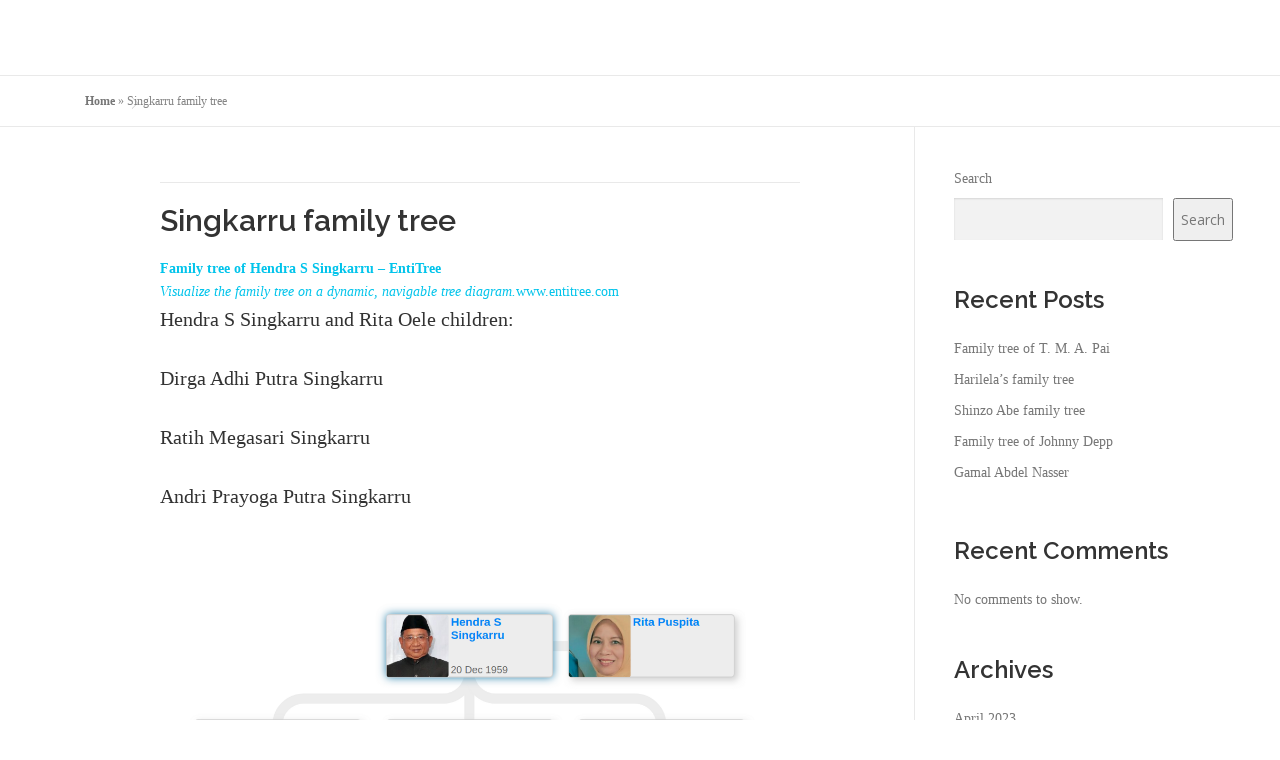

--- FILE ---
content_type: text/html; charset=UTF-8
request_url: https://blog.entitree.com/singkarru-family-tree/
body_size: 13380
content:
<!DOCTYPE html>
<html lang="en-US">
<head>
<meta charset="UTF-8">
<meta name="viewport" content="width=device-width, initial-scale=1">
<link rel="profile" href="http://gmpg.org/xfn/11">
<meta name='robots' content='index, follow, max-image-preview:large, max-snippet:-1, max-video-preview:-1' />

	<!-- This site is optimized with the Yoast SEO plugin v20.4 - https://yoast.com/wordpress/plugins/seo/ -->
	<title>Singkarru family tree - Blog for Entitree</title>
	<link rel="canonical" href="https://blog.entitree.com/singkarru-family-tree/" />
	<meta property="og:locale" content="en_US" />
	<meta property="og:type" content="article" />
	<meta property="og:title" content="Singkarru family tree - Blog for Entitree" />
	<meta property="og:description" content="Singkarru family tree Hendra S Singkarru and Rita Oele children: Singkarru family tree Family tree of Hendra S Singkarru &#8211; EntiTreeVisualize the family tree on a dynamic, navigable tree diagram.www.entitree.com Hendra ..." />
	<meta property="og:url" content="https://blog.entitree.com/singkarru-family-tree/" />
	<meta property="og:site_name" content="Blog for Entitree" />
	<meta property="article:published_time" content="2022-04-03T13:51:46+00:00" />
	<meta property="article:modified_time" content="2021-11-16T19:12:11+00:00" />
	<meta property="og:image" content="http://blog.entitree.com/wp-content/uploads/2021/11/1Y2Sx9lm-N8TmTUYAcj5Ptw.png" />
	<meta name="author" content="Entitree" />
	<meta name="twitter:card" content="summary_large_image" />
	<meta name="twitter:creator" content="@EntitreeApp" />
	<meta name="twitter:site" content="@EntitreeApp" />
	<meta name="twitter:label1" content="Written by" />
	<meta name="twitter:data1" content="Entitree" />
	<script type="application/ld+json" class="yoast-schema-graph">{"@context":"https://schema.org","@graph":[{"@type":"WebPage","@id":"https://blog.entitree.com/singkarru-family-tree/","url":"https://blog.entitree.com/singkarru-family-tree/","name":"Singkarru family tree - Blog for Entitree","isPartOf":{"@id":"https://blog.entitree.com/#website"},"primaryImageOfPage":{"@id":"https://blog.entitree.com/singkarru-family-tree/#primaryimage"},"image":{"@id":"https://blog.entitree.com/singkarru-family-tree/#primaryimage"},"thumbnailUrl":"https://blog.entitree.com/wp-content/uploads/2021/11/1Y2Sx9lm-N8TmTUYAcj5Ptw.png","datePublished":"2022-04-03T13:51:46+00:00","dateModified":"2021-11-16T19:12:11+00:00","author":{"@id":"https://blog.entitree.com/#/schema/person/7fb6952b015e72a332e5c043703bd221"},"breadcrumb":{"@id":"https://blog.entitree.com/singkarru-family-tree/#breadcrumb"},"inLanguage":"en-US","potentialAction":[{"@type":"ReadAction","target":["https://blog.entitree.com/singkarru-family-tree/"]}]},{"@type":"ImageObject","inLanguage":"en-US","@id":"https://blog.entitree.com/singkarru-family-tree/#primaryimage","url":"https://blog.entitree.com/wp-content/uploads/2021/11/1Y2Sx9lm-N8TmTUYAcj5Ptw.png","contentUrl":"https://blog.entitree.com/wp-content/uploads/2021/11/1Y2Sx9lm-N8TmTUYAcj5Ptw.png","width":1200,"height":511},{"@type":"BreadcrumbList","@id":"https://blog.entitree.com/singkarru-family-tree/#breadcrumb","itemListElement":[{"@type":"ListItem","position":1,"name":"Home","item":"https://blog.entitree.com/"},{"@type":"ListItem","position":2,"name":"Singkarru family tree"}]},{"@type":"WebSite","@id":"https://blog.entitree.com/#website","url":"https://blog.entitree.com/","name":"Blog for Entitree","description":"Family tree articles","potentialAction":[{"@type":"SearchAction","target":{"@type":"EntryPoint","urlTemplate":"https://blog.entitree.com/?s={search_term_string}"},"query-input":"required name=search_term_string"}],"inLanguage":"en-US"},{"@type":"Person","@id":"https://blog.entitree.com/#/schema/person/7fb6952b015e72a332e5c043703bd221","name":"Entitree","image":{"@type":"ImageObject","inLanguage":"en-US","@id":"https://blog.entitree.com/#/schema/person/image/","url":"https://secure.gravatar.com/avatar/51da0b21a117f2ef3c1c9d7e2e071c359e808216bd85c666c0d2f817091dd632?s=96&d=mm&r=g","contentUrl":"https://secure.gravatar.com/avatar/51da0b21a117f2ef3c1c9d7e2e071c359e808216bd85c666c0d2f817091dd632?s=96&d=mm&r=g","caption":"Entitree"},"sameAs":["http://blog.entitree.com"],"url":"https://blog.entitree.com/author/mshd94/"}]}</script>
	<!-- / Yoast SEO plugin. -->


<link rel='dns-prefetch' href='//fonts.googleapis.com' />
<link rel="alternate" type="application/rss+xml" title="Blog for Entitree &raquo; Feed" href="https://blog.entitree.com/feed/" />
<link rel="alternate" type="application/rss+xml" title="Blog for Entitree &raquo; Comments Feed" href="https://blog.entitree.com/comments/feed/" />
<link rel="alternate" type="application/rss+xml" title="Blog for Entitree &raquo; Singkarru family tree Comments Feed" href="https://blog.entitree.com/singkarru-family-tree/feed/" />
<link rel="alternate" title="oEmbed (JSON)" type="application/json+oembed" href="https://blog.entitree.com/wp-json/oembed/1.0/embed?url=https%3A%2F%2Fblog.entitree.com%2Fsingkarru-family-tree%2F" />
<link rel="alternate" title="oEmbed (XML)" type="text/xml+oembed" href="https://blog.entitree.com/wp-json/oembed/1.0/embed?url=https%3A%2F%2Fblog.entitree.com%2Fsingkarru-family-tree%2F&#038;format=xml" />
<style id='wp-img-auto-sizes-contain-inline-css' type='text/css'>
img:is([sizes=auto i],[sizes^="auto," i]){contain-intrinsic-size:3000px 1500px}
/*# sourceURL=wp-img-auto-sizes-contain-inline-css */
</style>

<style id='wp-emoji-styles-inline-css' type='text/css'>

	img.wp-smiley, img.emoji {
		display: inline !important;
		border: none !important;
		box-shadow: none !important;
		height: 1em !important;
		width: 1em !important;
		margin: 0 0.07em !important;
		vertical-align: -0.1em !important;
		background: none !important;
		padding: 0 !important;
	}
/*# sourceURL=wp-emoji-styles-inline-css */
</style>
<link rel='stylesheet' id='wp-block-library-css' href='https://blog.entitree.com/wp-includes/css/dist/block-library/style.min.css?ver=6.9' type='text/css' media='all' />
<style id='wp-block-archives-inline-css' type='text/css'>
.wp-block-archives{box-sizing:border-box}.wp-block-archives-dropdown label{display:block}
/*# sourceURL=https://blog.entitree.com/wp-includes/blocks/archives/style.min.css */
</style>
<style id='wp-block-categories-inline-css' type='text/css'>
.wp-block-categories{box-sizing:border-box}.wp-block-categories.alignleft{margin-right:2em}.wp-block-categories.alignright{margin-left:2em}.wp-block-categories.wp-block-categories-dropdown.aligncenter{text-align:center}.wp-block-categories .wp-block-categories__label{display:block;width:100%}
/*# sourceURL=https://blog.entitree.com/wp-includes/blocks/categories/style.min.css */
</style>
<style id='wp-block-heading-inline-css' type='text/css'>
h1:where(.wp-block-heading).has-background,h2:where(.wp-block-heading).has-background,h3:where(.wp-block-heading).has-background,h4:where(.wp-block-heading).has-background,h5:where(.wp-block-heading).has-background,h6:where(.wp-block-heading).has-background{padding:1.25em 2.375em}h1.has-text-align-left[style*=writing-mode]:where([style*=vertical-lr]),h1.has-text-align-right[style*=writing-mode]:where([style*=vertical-rl]),h2.has-text-align-left[style*=writing-mode]:where([style*=vertical-lr]),h2.has-text-align-right[style*=writing-mode]:where([style*=vertical-rl]),h3.has-text-align-left[style*=writing-mode]:where([style*=vertical-lr]),h3.has-text-align-right[style*=writing-mode]:where([style*=vertical-rl]),h4.has-text-align-left[style*=writing-mode]:where([style*=vertical-lr]),h4.has-text-align-right[style*=writing-mode]:where([style*=vertical-rl]),h5.has-text-align-left[style*=writing-mode]:where([style*=vertical-lr]),h5.has-text-align-right[style*=writing-mode]:where([style*=vertical-rl]),h6.has-text-align-left[style*=writing-mode]:where([style*=vertical-lr]),h6.has-text-align-right[style*=writing-mode]:where([style*=vertical-rl]){rotate:180deg}
/*# sourceURL=https://blog.entitree.com/wp-includes/blocks/heading/style.min.css */
</style>
<style id='wp-block-latest-comments-inline-css' type='text/css'>
ol.wp-block-latest-comments{box-sizing:border-box;margin-left:0}:where(.wp-block-latest-comments:not([style*=line-height] .wp-block-latest-comments__comment)){line-height:1.1}:where(.wp-block-latest-comments:not([style*=line-height] .wp-block-latest-comments__comment-excerpt p)){line-height:1.8}.has-dates :where(.wp-block-latest-comments:not([style*=line-height])),.has-excerpts :where(.wp-block-latest-comments:not([style*=line-height])){line-height:1.5}.wp-block-latest-comments .wp-block-latest-comments{padding-left:0}.wp-block-latest-comments__comment{list-style:none;margin-bottom:1em}.has-avatars .wp-block-latest-comments__comment{list-style:none;min-height:2.25em}.has-avatars .wp-block-latest-comments__comment .wp-block-latest-comments__comment-excerpt,.has-avatars .wp-block-latest-comments__comment .wp-block-latest-comments__comment-meta{margin-left:3.25em}.wp-block-latest-comments__comment-excerpt p{font-size:.875em;margin:.36em 0 1.4em}.wp-block-latest-comments__comment-date{display:block;font-size:.75em}.wp-block-latest-comments .avatar,.wp-block-latest-comments__comment-avatar{border-radius:1.5em;display:block;float:left;height:2.5em;margin-right:.75em;width:2.5em}.wp-block-latest-comments[class*=-font-size] a,.wp-block-latest-comments[style*=font-size] a{font-size:inherit}
/*# sourceURL=https://blog.entitree.com/wp-includes/blocks/latest-comments/style.min.css */
</style>
<style id='wp-block-latest-posts-inline-css' type='text/css'>
.wp-block-latest-posts{box-sizing:border-box}.wp-block-latest-posts.alignleft{margin-right:2em}.wp-block-latest-posts.alignright{margin-left:2em}.wp-block-latest-posts.wp-block-latest-posts__list{list-style:none}.wp-block-latest-posts.wp-block-latest-posts__list li{clear:both;overflow-wrap:break-word}.wp-block-latest-posts.is-grid{display:flex;flex-wrap:wrap}.wp-block-latest-posts.is-grid li{margin:0 1.25em 1.25em 0;width:100%}@media (min-width:600px){.wp-block-latest-posts.columns-2 li{width:calc(50% - .625em)}.wp-block-latest-posts.columns-2 li:nth-child(2n){margin-right:0}.wp-block-latest-posts.columns-3 li{width:calc(33.33333% - .83333em)}.wp-block-latest-posts.columns-3 li:nth-child(3n){margin-right:0}.wp-block-latest-posts.columns-4 li{width:calc(25% - .9375em)}.wp-block-latest-posts.columns-4 li:nth-child(4n){margin-right:0}.wp-block-latest-posts.columns-5 li{width:calc(20% - 1em)}.wp-block-latest-posts.columns-5 li:nth-child(5n){margin-right:0}.wp-block-latest-posts.columns-6 li{width:calc(16.66667% - 1.04167em)}.wp-block-latest-posts.columns-6 li:nth-child(6n){margin-right:0}}:root :where(.wp-block-latest-posts.is-grid){padding:0}:root :where(.wp-block-latest-posts.wp-block-latest-posts__list){padding-left:0}.wp-block-latest-posts__post-author,.wp-block-latest-posts__post-date{display:block;font-size:.8125em}.wp-block-latest-posts__post-excerpt,.wp-block-latest-posts__post-full-content{margin-bottom:1em;margin-top:.5em}.wp-block-latest-posts__featured-image a{display:inline-block}.wp-block-latest-posts__featured-image img{height:auto;max-width:100%;width:auto}.wp-block-latest-posts__featured-image.alignleft{float:left;margin-right:1em}.wp-block-latest-posts__featured-image.alignright{float:right;margin-left:1em}.wp-block-latest-posts__featured-image.aligncenter{margin-bottom:1em;text-align:center}
/*# sourceURL=https://blog.entitree.com/wp-includes/blocks/latest-posts/style.min.css */
</style>
<style id='wp-block-search-inline-css' type='text/css'>
.wp-block-search__button{margin-left:10px;word-break:normal}.wp-block-search__button.has-icon{line-height:0}.wp-block-search__button svg{height:1.25em;min-height:24px;min-width:24px;width:1.25em;fill:currentColor;vertical-align:text-bottom}:where(.wp-block-search__button){border:1px solid #ccc;padding:6px 10px}.wp-block-search__inside-wrapper{display:flex;flex:auto;flex-wrap:nowrap;max-width:100%}.wp-block-search__label{width:100%}.wp-block-search.wp-block-search__button-only .wp-block-search__button{box-sizing:border-box;display:flex;flex-shrink:0;justify-content:center;margin-left:0;max-width:100%}.wp-block-search.wp-block-search__button-only .wp-block-search__inside-wrapper{min-width:0!important;transition-property:width}.wp-block-search.wp-block-search__button-only .wp-block-search__input{flex-basis:100%;transition-duration:.3s}.wp-block-search.wp-block-search__button-only.wp-block-search__searchfield-hidden,.wp-block-search.wp-block-search__button-only.wp-block-search__searchfield-hidden .wp-block-search__inside-wrapper{overflow:hidden}.wp-block-search.wp-block-search__button-only.wp-block-search__searchfield-hidden .wp-block-search__input{border-left-width:0!important;border-right-width:0!important;flex-basis:0;flex-grow:0;margin:0;min-width:0!important;padding-left:0!important;padding-right:0!important;width:0!important}:where(.wp-block-search__input){appearance:none;border:1px solid #949494;flex-grow:1;font-family:inherit;font-size:inherit;font-style:inherit;font-weight:inherit;letter-spacing:inherit;line-height:inherit;margin-left:0;margin-right:0;min-width:3rem;padding:8px;text-decoration:unset!important;text-transform:inherit}:where(.wp-block-search__button-inside .wp-block-search__inside-wrapper){background-color:#fff;border:1px solid #949494;box-sizing:border-box;padding:4px}:where(.wp-block-search__button-inside .wp-block-search__inside-wrapper) .wp-block-search__input{border:none;border-radius:0;padding:0 4px}:where(.wp-block-search__button-inside .wp-block-search__inside-wrapper) .wp-block-search__input:focus{outline:none}:where(.wp-block-search__button-inside .wp-block-search__inside-wrapper) :where(.wp-block-search__button){padding:4px 8px}.wp-block-search.aligncenter .wp-block-search__inside-wrapper{margin:auto}.wp-block[data-align=right] .wp-block-search.wp-block-search__button-only .wp-block-search__inside-wrapper{float:right}
/*# sourceURL=https://blog.entitree.com/wp-includes/blocks/search/style.min.css */
</style>
<style id='wp-block-group-inline-css' type='text/css'>
.wp-block-group{box-sizing:border-box}:where(.wp-block-group.wp-block-group-is-layout-constrained){position:relative}
/*# sourceURL=https://blog.entitree.com/wp-includes/blocks/group/style.min.css */
</style>
<style id='global-styles-inline-css' type='text/css'>
:root{--wp--preset--aspect-ratio--square: 1;--wp--preset--aspect-ratio--4-3: 4/3;--wp--preset--aspect-ratio--3-4: 3/4;--wp--preset--aspect-ratio--3-2: 3/2;--wp--preset--aspect-ratio--2-3: 2/3;--wp--preset--aspect-ratio--16-9: 16/9;--wp--preset--aspect-ratio--9-16: 9/16;--wp--preset--color--black: #000000;--wp--preset--color--cyan-bluish-gray: #abb8c3;--wp--preset--color--white: #ffffff;--wp--preset--color--pale-pink: #f78da7;--wp--preset--color--vivid-red: #cf2e2e;--wp--preset--color--luminous-vivid-orange: #ff6900;--wp--preset--color--luminous-vivid-amber: #fcb900;--wp--preset--color--light-green-cyan: #7bdcb5;--wp--preset--color--vivid-green-cyan: #00d084;--wp--preset--color--pale-cyan-blue: #8ed1fc;--wp--preset--color--vivid-cyan-blue: #0693e3;--wp--preset--color--vivid-purple: #9b51e0;--wp--preset--gradient--vivid-cyan-blue-to-vivid-purple: linear-gradient(135deg,rgb(6,147,227) 0%,rgb(155,81,224) 100%);--wp--preset--gradient--light-green-cyan-to-vivid-green-cyan: linear-gradient(135deg,rgb(122,220,180) 0%,rgb(0,208,130) 100%);--wp--preset--gradient--luminous-vivid-amber-to-luminous-vivid-orange: linear-gradient(135deg,rgb(252,185,0) 0%,rgb(255,105,0) 100%);--wp--preset--gradient--luminous-vivid-orange-to-vivid-red: linear-gradient(135deg,rgb(255,105,0) 0%,rgb(207,46,46) 100%);--wp--preset--gradient--very-light-gray-to-cyan-bluish-gray: linear-gradient(135deg,rgb(238,238,238) 0%,rgb(169,184,195) 100%);--wp--preset--gradient--cool-to-warm-spectrum: linear-gradient(135deg,rgb(74,234,220) 0%,rgb(151,120,209) 20%,rgb(207,42,186) 40%,rgb(238,44,130) 60%,rgb(251,105,98) 80%,rgb(254,248,76) 100%);--wp--preset--gradient--blush-light-purple: linear-gradient(135deg,rgb(255,206,236) 0%,rgb(152,150,240) 100%);--wp--preset--gradient--blush-bordeaux: linear-gradient(135deg,rgb(254,205,165) 0%,rgb(254,45,45) 50%,rgb(107,0,62) 100%);--wp--preset--gradient--luminous-dusk: linear-gradient(135deg,rgb(255,203,112) 0%,rgb(199,81,192) 50%,rgb(65,88,208) 100%);--wp--preset--gradient--pale-ocean: linear-gradient(135deg,rgb(255,245,203) 0%,rgb(182,227,212) 50%,rgb(51,167,181) 100%);--wp--preset--gradient--electric-grass: linear-gradient(135deg,rgb(202,248,128) 0%,rgb(113,206,126) 100%);--wp--preset--gradient--midnight: linear-gradient(135deg,rgb(2,3,129) 0%,rgb(40,116,252) 100%);--wp--preset--font-size--small: 13px;--wp--preset--font-size--medium: 20px;--wp--preset--font-size--large: 36px;--wp--preset--font-size--x-large: 42px;--wp--preset--spacing--20: 0.44rem;--wp--preset--spacing--30: 0.67rem;--wp--preset--spacing--40: 1rem;--wp--preset--spacing--50: 1.5rem;--wp--preset--spacing--60: 2.25rem;--wp--preset--spacing--70: 3.38rem;--wp--preset--spacing--80: 5.06rem;--wp--preset--shadow--natural: 6px 6px 9px rgba(0, 0, 0, 0.2);--wp--preset--shadow--deep: 12px 12px 50px rgba(0, 0, 0, 0.4);--wp--preset--shadow--sharp: 6px 6px 0px rgba(0, 0, 0, 0.2);--wp--preset--shadow--outlined: 6px 6px 0px -3px rgb(255, 255, 255), 6px 6px rgb(0, 0, 0);--wp--preset--shadow--crisp: 6px 6px 0px rgb(0, 0, 0);}:where(.is-layout-flex){gap: 0.5em;}:where(.is-layout-grid){gap: 0.5em;}body .is-layout-flex{display: flex;}.is-layout-flex{flex-wrap: wrap;align-items: center;}.is-layout-flex > :is(*, div){margin: 0;}body .is-layout-grid{display: grid;}.is-layout-grid > :is(*, div){margin: 0;}:where(.wp-block-columns.is-layout-flex){gap: 2em;}:where(.wp-block-columns.is-layout-grid){gap: 2em;}:where(.wp-block-post-template.is-layout-flex){gap: 1.25em;}:where(.wp-block-post-template.is-layout-grid){gap: 1.25em;}.has-black-color{color: var(--wp--preset--color--black) !important;}.has-cyan-bluish-gray-color{color: var(--wp--preset--color--cyan-bluish-gray) !important;}.has-white-color{color: var(--wp--preset--color--white) !important;}.has-pale-pink-color{color: var(--wp--preset--color--pale-pink) !important;}.has-vivid-red-color{color: var(--wp--preset--color--vivid-red) !important;}.has-luminous-vivid-orange-color{color: var(--wp--preset--color--luminous-vivid-orange) !important;}.has-luminous-vivid-amber-color{color: var(--wp--preset--color--luminous-vivid-amber) !important;}.has-light-green-cyan-color{color: var(--wp--preset--color--light-green-cyan) !important;}.has-vivid-green-cyan-color{color: var(--wp--preset--color--vivid-green-cyan) !important;}.has-pale-cyan-blue-color{color: var(--wp--preset--color--pale-cyan-blue) !important;}.has-vivid-cyan-blue-color{color: var(--wp--preset--color--vivid-cyan-blue) !important;}.has-vivid-purple-color{color: var(--wp--preset--color--vivid-purple) !important;}.has-black-background-color{background-color: var(--wp--preset--color--black) !important;}.has-cyan-bluish-gray-background-color{background-color: var(--wp--preset--color--cyan-bluish-gray) !important;}.has-white-background-color{background-color: var(--wp--preset--color--white) !important;}.has-pale-pink-background-color{background-color: var(--wp--preset--color--pale-pink) !important;}.has-vivid-red-background-color{background-color: var(--wp--preset--color--vivid-red) !important;}.has-luminous-vivid-orange-background-color{background-color: var(--wp--preset--color--luminous-vivid-orange) !important;}.has-luminous-vivid-amber-background-color{background-color: var(--wp--preset--color--luminous-vivid-amber) !important;}.has-light-green-cyan-background-color{background-color: var(--wp--preset--color--light-green-cyan) !important;}.has-vivid-green-cyan-background-color{background-color: var(--wp--preset--color--vivid-green-cyan) !important;}.has-pale-cyan-blue-background-color{background-color: var(--wp--preset--color--pale-cyan-blue) !important;}.has-vivid-cyan-blue-background-color{background-color: var(--wp--preset--color--vivid-cyan-blue) !important;}.has-vivid-purple-background-color{background-color: var(--wp--preset--color--vivid-purple) !important;}.has-black-border-color{border-color: var(--wp--preset--color--black) !important;}.has-cyan-bluish-gray-border-color{border-color: var(--wp--preset--color--cyan-bluish-gray) !important;}.has-white-border-color{border-color: var(--wp--preset--color--white) !important;}.has-pale-pink-border-color{border-color: var(--wp--preset--color--pale-pink) !important;}.has-vivid-red-border-color{border-color: var(--wp--preset--color--vivid-red) !important;}.has-luminous-vivid-orange-border-color{border-color: var(--wp--preset--color--luminous-vivid-orange) !important;}.has-luminous-vivid-amber-border-color{border-color: var(--wp--preset--color--luminous-vivid-amber) !important;}.has-light-green-cyan-border-color{border-color: var(--wp--preset--color--light-green-cyan) !important;}.has-vivid-green-cyan-border-color{border-color: var(--wp--preset--color--vivid-green-cyan) !important;}.has-pale-cyan-blue-border-color{border-color: var(--wp--preset--color--pale-cyan-blue) !important;}.has-vivid-cyan-blue-border-color{border-color: var(--wp--preset--color--vivid-cyan-blue) !important;}.has-vivid-purple-border-color{border-color: var(--wp--preset--color--vivid-purple) !important;}.has-vivid-cyan-blue-to-vivid-purple-gradient-background{background: var(--wp--preset--gradient--vivid-cyan-blue-to-vivid-purple) !important;}.has-light-green-cyan-to-vivid-green-cyan-gradient-background{background: var(--wp--preset--gradient--light-green-cyan-to-vivid-green-cyan) !important;}.has-luminous-vivid-amber-to-luminous-vivid-orange-gradient-background{background: var(--wp--preset--gradient--luminous-vivid-amber-to-luminous-vivid-orange) !important;}.has-luminous-vivid-orange-to-vivid-red-gradient-background{background: var(--wp--preset--gradient--luminous-vivid-orange-to-vivid-red) !important;}.has-very-light-gray-to-cyan-bluish-gray-gradient-background{background: var(--wp--preset--gradient--very-light-gray-to-cyan-bluish-gray) !important;}.has-cool-to-warm-spectrum-gradient-background{background: var(--wp--preset--gradient--cool-to-warm-spectrum) !important;}.has-blush-light-purple-gradient-background{background: var(--wp--preset--gradient--blush-light-purple) !important;}.has-blush-bordeaux-gradient-background{background: var(--wp--preset--gradient--blush-bordeaux) !important;}.has-luminous-dusk-gradient-background{background: var(--wp--preset--gradient--luminous-dusk) !important;}.has-pale-ocean-gradient-background{background: var(--wp--preset--gradient--pale-ocean) !important;}.has-electric-grass-gradient-background{background: var(--wp--preset--gradient--electric-grass) !important;}.has-midnight-gradient-background{background: var(--wp--preset--gradient--midnight) !important;}.has-small-font-size{font-size: var(--wp--preset--font-size--small) !important;}.has-medium-font-size{font-size: var(--wp--preset--font-size--medium) !important;}.has-large-font-size{font-size: var(--wp--preset--font-size--large) !important;}.has-x-large-font-size{font-size: var(--wp--preset--font-size--x-large) !important;}
/*# sourceURL=global-styles-inline-css */
</style>

<style id='classic-theme-styles-inline-css' type='text/css'>
/*! This file is auto-generated */
.wp-block-button__link{color:#fff;background-color:#32373c;border-radius:9999px;box-shadow:none;text-decoration:none;padding:calc(.667em + 2px) calc(1.333em + 2px);font-size:1.125em}.wp-block-file__button{background:#32373c;color:#fff;text-decoration:none}
/*# sourceURL=/wp-includes/css/classic-themes.min.css */
</style>
<link rel='stylesheet' id='onepress-fonts-css' href='https://fonts.googleapis.com/css?family=Raleway%3A400%2C500%2C600%2C700%2C300%2C100%2C800%2C900%7COpen+Sans%3A400%2C300%2C300italic%2C400italic%2C600%2C600italic%2C700%2C700italic&#038;subset=latin%2Clatin-ext&#038;ver=2.2.8' type='text/css' media='all' />
<link rel='stylesheet' id='onepress-animate-css' href='https://blog.entitree.com/wp-content/themes/onepress/assets/css/animate.min.css?ver=2.2.8' type='text/css' media='all' />
<link rel='stylesheet' id='onepress-fa-css' href='https://blog.entitree.com/wp-content/themes/onepress/assets/css/font-awesome.min.css?ver=4.7.0' type='text/css' media='all' />
<link rel='stylesheet' id='onepress-bootstrap-css' href='https://blog.entitree.com/wp-content/themes/onepress/assets/css/bootstrap.min.css?ver=2.2.8' type='text/css' media='all' />
<link rel='stylesheet' id='onepress-style-css' href='https://blog.entitree.com/wp-content/themes/onepress/style.css?ver=6.9' type='text/css' media='all' />
<style id='onepress-style-inline-css' type='text/css'>
#main .video-section section.hero-slideshow-wrapper{background:transparent}.hero-slideshow-wrapper:after{position:absolute;top:0px;left:0px;width:100%;height:100%;background-color:rgba(0,0,0,0.3);display:block;content:""}.body-desktop .parallax-hero .hero-slideshow-wrapper:after{display:none!important}#parallax-hero>.parallax-bg::before{background-color:rgba(0,0,0,0.3);opacity:1}.body-desktop .parallax-hero .hero-slideshow-wrapper:after{display:none!important}#footer-widgets{}.gallery-carousel .g-item{padding:0px 10px}.gallery-carousel{margin-left:-10px;margin-right:-10px}.gallery-grid .g-item,.gallery-masonry .g-item .inner{padding:10px}.gallery-grid,.gallery-masonry{margin:-10px}
/*# sourceURL=onepress-style-inline-css */
</style>
<link rel='stylesheet' id='onepress-gallery-lightgallery-css' href='https://blog.entitree.com/wp-content/themes/onepress/assets/css/lightgallery.css?ver=6.9' type='text/css' media='all' />
<script type="text/javascript" src="https://blog.entitree.com/wp-includes/js/jquery/jquery.min.js?ver=3.7.1" id="jquery-core-js"></script>
<script type="text/javascript" src="https://blog.entitree.com/wp-includes/js/jquery/jquery-migrate.min.js?ver=3.4.1" id="jquery-migrate-js"></script>
<link rel="https://api.w.org/" href="https://blog.entitree.com/wp-json/" /><link rel="alternate" title="JSON" type="application/json" href="https://blog.entitree.com/wp-json/wp/v2/posts/5531" /><link rel="EditURI" type="application/rsd+xml" title="RSD" href="https://blog.entitree.com/xmlrpc.php?rsd" />
<meta name="generator" content="WordPress 6.9" />
<link rel='shortlink' href='https://blog.entitree.com/?p=5531' />
<meta name="generator" content="Site Kit by Google 1.96.0" /><link rel="pingback" href="https://blog.entitree.com/xmlrpc.php"></head>

<body class="wp-singular post-template-default single single-post postid-5531 single-format-standard wp-theme-onepress">
<div id="page" class="hfeed site">
	<a class="skip-link screen-reader-text" href="#content">Skip to content</a>
	<div id="header-section" class="h-on-top no-transparent">		<header id="masthead" class="site-header header-contained is-sticky no-scroll no-t h-on-top" role="banner">
			<div class="container">
				<div class="site-branding">
				<div class="site-brand-inner no-logo-img has-title has-desc"><p class="site-title"><a class="site-text-logo" href="https://blog.entitree.com/" rel="home">Blog for Entitree</a></p><p class="site-description">Family tree articles</p></div>				</div>
				<div class="header-right-wrapper">
					<a href="#0" id="nav-toggle">Menu<span></span></a>
					<nav id="site-navigation" class="main-navigation" role="navigation">
						<ul class="onepress-menu">
							<li id="menu-item-8347" class="menu-item menu-item-type-custom menu-item-object-custom menu-item-has-children menu-item-8347"><a href="#">India</a>
<ul class="sub-menu">
	<li id="menu-item-8348" class="menu-item menu-item-type-post_type menu-item-object-post menu-item-8348"><a href="https://blog.entitree.com/birla-family-tree/">Birla family tree</a></li>
	<li id="menu-item-8350" class="menu-item menu-item-type-post_type menu-item-object-post menu-item-8350"><a href="https://blog.entitree.com/family-tree-of-amarinder-singh/">Family tree of Amarinder Singh</a></li>
</ul>
</li>
<li id="menu-item-8349" class="menu-item menu-item-type-custom menu-item-object-custom menu-item-8349"><a href="#">Indonesia</a></li>
<li id="menu-item-8485" class="menu-item menu-item-type-taxonomy menu-item-object-category menu-item-8485"><a href="https://blog.entitree.com/category/business/">Business</a></li>
						</ul>
					</nav>
					<!-- #site-navigation -->
				</div>
			</div>
		</header><!-- #masthead -->
		</div>
	<div id="content" class="site-content">

		        <div class="breadcrumbs">
			<div class="container">
            <span><span><a href="https://blog.entitree.com/">Home</a></span> &raquo; <span class="breadcrumb_last" aria-current="page">Singkarru family tree</span></span>            </div>
        </div>
        
		<div id="content-inside" class="container right-sidebar">
			<div id="primary" class="content-area">
				<main id="main" class="site-main" role="main">

				
					<article id="post-5531" class="post-5531 post type-post status-publish format-standard has-post-thumbnail hentry category-uncategorized">
	<header class="entry-header">
		<h1 class="entry-title">Singkarru family tree</h1>        		<div class="entry-meta">
			<span class="posted-on">Posted on <a href="https://blog.entitree.com/singkarru-family-tree/" rel="bookmark"><time class="entry-date published" datetime="2022-04-03T13:51:46+00:00">April 3, 2022</time><time class="updated hide" datetime="2021-11-16T19:12:11+00:00">November 16, 2021</time></a></span><span class="byline"> by <span class="author vcard"><a  rel="author" class="url fn n" href="https://blog.entitree.com/author/mshd94/">Entitree</a></span></span>		</div><!-- .entry-meta -->
        	</header><!-- .entry-header -->

    
	<div class="entry-content">
		<style>      * {
        font-family: Georgia, Cambria, "Times New Roman", Times, serif;
      }
      html, body {
        margin: 0;
        padding: 0;
      }
      h1 {
        font-size: 50px;
        margin-bottom: 17px;
        color: #333;
      }
      h2 {
        font-size: 24px;
        line-height: 1.6;
        margin: 30px 0 0 0;
        margin-bottom: 18px;
        margin-top: 33px;
        color: #333;
      }
      h3 {
        font-size: 30px;
        margin: 10px 0 20px 0;
        color: #333;
      }
      header {
        width: 640px;
        margin: auto;
      }
      section {
        width: 640px;
        margin: auto;
      }
      section p {
        margin-bottom: 27px;
        font-size: 20px;
        line-height: 1.6;
        color: #333;
      }
      section img {
        max-width: 640px;
      }
      footer {
        padding: 0 20px;
        margin: 50px 0;
        text-align: center;
        font-size: 12px;
      }
      .aspectRatioPlaceholder {
        max-width: auto !important;
        max-height: auto !important;
      }
      .aspectRatioPlaceholder-fill {
        padding-bottom: 0 !important;
      }
      header,
      section[data-field=subtitle],
      section[data-field=description] {
        display: none;
      }
      </style>
<p></head><body></p>
<article class="h-entry">
<header>
<h1 class="p-name">Singkarru family tree</h1>
</header>
<section data-field="subtitle" class="p-summary">
Hendra S Singkarru and Rita Oele children:<br />
</section>
<section data-field="body" class="e-content">
<section name="d53e" class="section section--body section--first section--last">
<div class="section-divider">
<hr class="section-divider"></div>
<div class="section-content">
<div class="section-inner sectionLayout--insetColumn">
<h3 name="1e3e" id="1e3e" class="graf graf--h3 graf--leading graf--title">Singkarru family tree</h3>
<div name="e984" id="e984" class="graf graf--mixtapeEmbed graf-after--h3"><a href="https://www.entitree.com/en/family_tree/Q105970746" data-href="https://www.entitree.com/en/family_tree/Q105970746" class="markup--anchor markup--mixtapeEmbed-anchor" title="https://www.entitree.com/en/family_tree/Q105970746"><strong class="markup--strong markup--mixtapeEmbed-strong">Family tree of Hendra S Singkarru &#8211; EntiTree</strong><br /><em class="markup--em markup--mixtapeEmbed-em">Visualize the family tree on a dynamic, navigable tree diagram.</em>www.entitree.com</a><a href="https://www.entitree.com/en/family_tree/Q105970746" class="js-mixtapeImage mixtapeImage u-ignoreBlock" data-media-id="cfa80a2e90f3e6bbef528d7105416bf8" data-thumbnail-img-id="0*KnNXNQBPGcM7lzff" style="background-image: url(https://cdn-images-1.medium.com/fit/c/160/160/0*KnNXNQBPGcM7lzff);"></a></div>
<p name="d0b0" id="d0b0" class="graf graf--p graf-after--mixtapeEmbed">Hendra S Singkarru and Rita Oele children:</p>
<p name="5deb" id="5deb" class="graf graf--p graf-after--p">Dirga Adhi Putra Singkarru</p>
<p name="43b9" id="43b9" class="graf graf--p graf-after--p">Ratih Megasari Singkarru</p>
<p name="ad88" id="ad88" class="graf graf--p graf-after--p">Andri Prayoga Putra Singkarru</p>
</div>
<div class="section-inner sectionLayout--outsetColumn">
<figure name="f25e" id="f25e" class="graf graf--figure graf--layoutOutsetCenter graf-after--p graf--trailing"><img decoding="async" class="graf-image" data-image-id="1*Y2Sx9lm-N8TmTUYAcj5Ptw.png" data-width="1269" data-height="541" src="http://blog.entitree.com/wp-content/uploads/2021/11/1Y2Sx9lm-N8TmTUYAcj5Ptw.png"></figure>
</div>
</div>
</section>
</section>
</article>
			</div><!-- .entry-content -->
    
    <footer class="entry-footer"><span class="cat-links">Posted in <a href="https://blog.entitree.com/category/uncategorized/" rel="category tag">Post</a></span></footer><!-- .entry-footer -->
    </article><!-- #post-## -->


					
<div id="comments" class="comments-area">

	
	
	
		<div id="respond" class="comment-respond">
		<h3 id="reply-title" class="comment-reply-title">Leave a Reply <small><a rel="nofollow" id="cancel-comment-reply-link" href="/singkarru-family-tree/#respond" style="display:none;">Cancel reply</a></small></h3><p class="must-log-in">You must be <a href="https://blog.entitree.com/wp-login.php?redirect_to=https%3A%2F%2Fblog.entitree.com%2Fsingkarru-family-tree%2F">logged in</a> to post a comment.</p>	</div><!-- #respond -->
	
</div><!-- #comments -->

				
				</main><!-- #main -->
			</div><!-- #primary -->

                            
<div id="secondary" class="widget-area sidebar" role="complementary">
	<aside id="block-2" class="widget widget_block widget_search"><form role="search" method="get" action="https://blog.entitree.com/" class="wp-block-search__button-outside wp-block-search__text-button wp-block-search"    ><label class="wp-block-search__label" for="wp-block-search__input-1" >Search</label><div class="wp-block-search__inside-wrapper" ><input class="wp-block-search__input" id="wp-block-search__input-1" placeholder="" value="" type="search" name="s" required /><button aria-label="Search" class="wp-block-search__button wp-element-button" type="submit" >Search</button></div></form></aside><aside id="block-3" class="widget widget_block"><div class="wp-block-group"><div class="wp-block-group__inner-container is-layout-flow wp-block-group-is-layout-flow"><h2 class="wp-block-heading">Recent Posts</h2><ul class="wp-block-latest-posts__list wp-block-latest-posts"><li><a class="wp-block-latest-posts__post-title" href="https://blog.entitree.com/family-tree-of-t-m-a-pai/">Family tree of T. M. A. Pai</a></li>
<li><a class="wp-block-latest-posts__post-title" href="https://blog.entitree.com/harilelas-family-tree/">Harilela&#8217;s family tree</a></li>
<li><a class="wp-block-latest-posts__post-title" href="https://blog.entitree.com/shinzo-abe-family-tree/">Shinzo Abe family tree</a></li>
<li><a class="wp-block-latest-posts__post-title" href="https://blog.entitree.com/family-tree-of-johnny-depp/">Family tree of Johnny Depp</a></li>
<li><a class="wp-block-latest-posts__post-title" href="https://blog.entitree.com/gamal-abdel-nasser/">Gamal Abdel Nasser</a></li>
</ul></div></div></aside><aside id="block-4" class="widget widget_block"><div class="wp-block-group"><div class="wp-block-group__inner-container is-layout-flow wp-block-group-is-layout-flow"><h2 class="wp-block-heading">Recent Comments</h2><div class="no-comments wp-block-latest-comments">No comments to show.</div></div></div></aside><aside id="block-5" class="widget widget_block"><div class="wp-block-group"><div class="wp-block-group__inner-container is-layout-flow wp-block-group-is-layout-flow"><h2 class="wp-block-heading">Archives</h2><ul class="wp-block-archives-list wp-block-archives">	<li><a href='https://blog.entitree.com/2023/04/'>April 2023</a></li>
	<li><a href='https://blog.entitree.com/2022/07/'>July 2022</a></li>
	<li><a href='https://blog.entitree.com/2022/04/'>April 2022</a></li>
	<li><a href='https://blog.entitree.com/2022/03/'>March 2022</a></li>
</ul></div></div></aside><aside id="block-6" class="widget widget_block"><div class="wp-block-group"><div class="wp-block-group__inner-container is-layout-flow wp-block-group-is-layout-flow"><h2 class="wp-block-heading">Categories</h2><ul class="wp-block-categories-list wp-block-categories">	<li class="cat-item cat-item-9"><a href="https://blog.entitree.com/category/business/">Business</a>
</li>
	<li class="cat-item cat-item-2"><a href="https://blog.entitree.com/category/family-tree/">Family Tree</a>
</li>
	<li class="cat-item cat-item-8"><a href="https://blog.entitree.com/category/india/">India</a>
</li>
	<li class="cat-item cat-item-6"><a href="https://blog.entitree.com/category/indonesia/">Indonesia</a>
</li>
	<li class="cat-item cat-item-1"><a href="https://blog.entitree.com/category/uncategorized/">Post</a>
</li>
	<li class="cat-item cat-item-12"><a href="https://blog.entitree.com/category/silicon-valley/">Silicon Valley</a>
</li>
	<li class="cat-item cat-item-5"><a href="https://blog.entitree.com/category/united-states/">United States</a>
</li>
</ul></div></div></aside></div><!-- #secondary -->
            
		</div><!--#content-inside -->
	</div><!-- #content -->

	<footer id="colophon" class="site-footer" role="contentinfo">
				
		<div class="site-info">
			<div class="container">
									<div class="btt">
						<a class="back-to-top" href="#page" title="Back To Top"><i class="fa fa-angle-double-up wow flash" data-wow-duration="2s"></i></a>
					</div>
										Copyright &copy; 2026 Blog for Entitree		<span class="sep"> &ndash; </span>
		<a href="https://www.famethemes.com/themes/onepress">OnePress</a> theme by FameThemes					</div>
		</div>
		<!-- .site-info -->

	</footer><!-- #colophon -->
	</div><!-- #page -->


<script type="speculationrules">
{"prefetch":[{"source":"document","where":{"and":[{"href_matches":"/*"},{"not":{"href_matches":["/wp-*.php","/wp-admin/*","/wp-content/uploads/*","/wp-content/*","/wp-content/plugins/*","/wp-content/themes/onepress/*","/*\\?(.+)"]}},{"not":{"selector_matches":"a[rel~=\"nofollow\"]"}},{"not":{"selector_matches":".no-prefetch, .no-prefetch a"}}]},"eagerness":"conservative"}]}
</script>
<script type="text/javascript" src="https://blog.entitree.com/wp-content/themes/onepress/assets/js/plugins.js?ver=2.2.8" id="onepress-js-plugins-js"></script>
<script type="text/javascript" src="https://blog.entitree.com/wp-content/themes/onepress/assets/js/bootstrap.min.js?ver=2.2.8" id="onepress-js-bootstrap-js"></script>
<script type="text/javascript" id="onepress-theme-js-extra">
/* <![CDATA[ */
var onepress_js_settings = {"onepress_disable_animation":"","onepress_disable_sticky_header":"","onepress_vertical_align_menu":"","hero_animation":"flipInX","hero_speed":"5000","hero_fade":"750","hero_duration":"5000","hero_disable_preload":"","is_home":"","gallery_enable":"1","is_rtl":""};
//# sourceURL=onepress-theme-js-extra
/* ]]> */
</script>
<script type="text/javascript" src="https://blog.entitree.com/wp-content/themes/onepress/assets/js/theme.js?ver=2.2.8" id="onepress-theme-js"></script>
<script type="text/javascript" src="https://blog.entitree.com/wp-includes/js/comment-reply.min.js?ver=6.9" id="comment-reply-js" async="async" data-wp-strategy="async" fetchpriority="low"></script>
<script id="wp-emoji-settings" type="application/json">
{"baseUrl":"https://s.w.org/images/core/emoji/17.0.2/72x72/","ext":".png","svgUrl":"https://s.w.org/images/core/emoji/17.0.2/svg/","svgExt":".svg","source":{"concatemoji":"https://blog.entitree.com/wp-includes/js/wp-emoji-release.min.js?ver=6.9"}}
</script>
<script type="module">
/* <![CDATA[ */
/*! This file is auto-generated */
const a=JSON.parse(document.getElementById("wp-emoji-settings").textContent),o=(window._wpemojiSettings=a,"wpEmojiSettingsSupports"),s=["flag","emoji"];function i(e){try{var t={supportTests:e,timestamp:(new Date).valueOf()};sessionStorage.setItem(o,JSON.stringify(t))}catch(e){}}function c(e,t,n){e.clearRect(0,0,e.canvas.width,e.canvas.height),e.fillText(t,0,0);t=new Uint32Array(e.getImageData(0,0,e.canvas.width,e.canvas.height).data);e.clearRect(0,0,e.canvas.width,e.canvas.height),e.fillText(n,0,0);const a=new Uint32Array(e.getImageData(0,0,e.canvas.width,e.canvas.height).data);return t.every((e,t)=>e===a[t])}function p(e,t){e.clearRect(0,0,e.canvas.width,e.canvas.height),e.fillText(t,0,0);var n=e.getImageData(16,16,1,1);for(let e=0;e<n.data.length;e++)if(0!==n.data[e])return!1;return!0}function u(e,t,n,a){switch(t){case"flag":return n(e,"\ud83c\udff3\ufe0f\u200d\u26a7\ufe0f","\ud83c\udff3\ufe0f\u200b\u26a7\ufe0f")?!1:!n(e,"\ud83c\udde8\ud83c\uddf6","\ud83c\udde8\u200b\ud83c\uddf6")&&!n(e,"\ud83c\udff4\udb40\udc67\udb40\udc62\udb40\udc65\udb40\udc6e\udb40\udc67\udb40\udc7f","\ud83c\udff4\u200b\udb40\udc67\u200b\udb40\udc62\u200b\udb40\udc65\u200b\udb40\udc6e\u200b\udb40\udc67\u200b\udb40\udc7f");case"emoji":return!a(e,"\ud83e\u1fac8")}return!1}function f(e,t,n,a){let r;const o=(r="undefined"!=typeof WorkerGlobalScope&&self instanceof WorkerGlobalScope?new OffscreenCanvas(300,150):document.createElement("canvas")).getContext("2d",{willReadFrequently:!0}),s=(o.textBaseline="top",o.font="600 32px Arial",{});return e.forEach(e=>{s[e]=t(o,e,n,a)}),s}function r(e){var t=document.createElement("script");t.src=e,t.defer=!0,document.head.appendChild(t)}a.supports={everything:!0,everythingExceptFlag:!0},new Promise(t=>{let n=function(){try{var e=JSON.parse(sessionStorage.getItem(o));if("object"==typeof e&&"number"==typeof e.timestamp&&(new Date).valueOf()<e.timestamp+604800&&"object"==typeof e.supportTests)return e.supportTests}catch(e){}return null}();if(!n){if("undefined"!=typeof Worker&&"undefined"!=typeof OffscreenCanvas&&"undefined"!=typeof URL&&URL.createObjectURL&&"undefined"!=typeof Blob)try{var e="postMessage("+f.toString()+"("+[JSON.stringify(s),u.toString(),c.toString(),p.toString()].join(",")+"));",a=new Blob([e],{type:"text/javascript"});const r=new Worker(URL.createObjectURL(a),{name:"wpTestEmojiSupports"});return void(r.onmessage=e=>{i(n=e.data),r.terminate(),t(n)})}catch(e){}i(n=f(s,u,c,p))}t(n)}).then(e=>{for(const n in e)a.supports[n]=e[n],a.supports.everything=a.supports.everything&&a.supports[n],"flag"!==n&&(a.supports.everythingExceptFlag=a.supports.everythingExceptFlag&&a.supports[n]);var t;a.supports.everythingExceptFlag=a.supports.everythingExceptFlag&&!a.supports.flag,a.supports.everything||((t=a.source||{}).concatemoji?r(t.concatemoji):t.wpemoji&&t.twemoji&&(r(t.twemoji),r(t.wpemoji)))});
//# sourceURL=https://blog.entitree.com/wp-includes/js/wp-emoji-loader.min.js
/* ]]> */
</script>

</body>
</html>


<!-- Page cached by LiteSpeed Cache 7.7 on 2026-01-18 20:02:27 -->